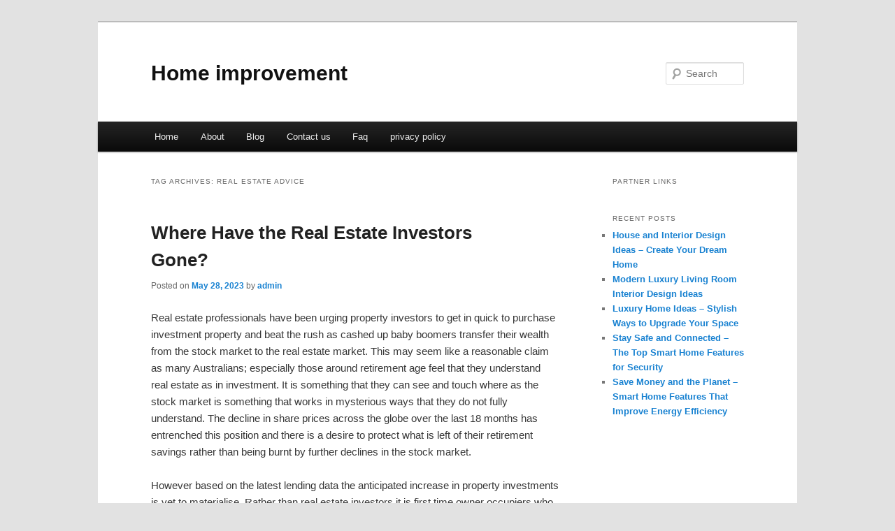

--- FILE ---
content_type: text/html; charset=UTF-8
request_url: http://acuwemj.info/tag/real-estate-advice/
body_size: 5704
content:
<!DOCTYPE html>
<!--[if IE 6]>
<html id="ie6" dir="ltr" lang="en-US">
<![endif]-->
<!--[if IE 7]>
<html id="ie7" dir="ltr" lang="en-US">
<![endif]-->
<!--[if IE 8]>
<html id="ie8" dir="ltr" lang="en-US">
<![endif]-->
<!--[if !(IE 6) & !(IE 7) & !(IE 8)]><!-->
<html dir="ltr" lang="en-US">
<!--<![endif]-->
<head>
<meta charset="UTF-8" />
<meta name="viewport" content="width=device-width" />
<title>real estate advice | Home improvement</title>
<link rel="profile" href="http://gmpg.org/xfn/11" />
<link rel="stylesheet" type="text/css" media="all" href="http://acuwemj.info/wp-content/themes/DMC/style.css" />
<link rel="pingback" href="http://acuwemj.info/xmlrpc.php" />
<!--[if lt IE 9]>
<script src="http://acuwemj.info/wp-content/themes/DMC/js/html5.js" type="text/javascript"></script>
<![endif]-->
<link rel="alternate" type="application/rss+xml" title="Home improvement &raquo; Feed" href="http://acuwemj.info/feed/" />
<link rel="alternate" type="application/rss+xml" title="Home improvement &raquo; Comments Feed" href="http://acuwemj.info/comments/feed/" />
<link rel="alternate" type="application/rss+xml" title="Home improvement &raquo; real estate advice Tag Feed" href="http://acuwemj.info/tag/real-estate-advice/feed/" />
<link rel="EditURI" type="application/rsd+xml" title="RSD" href="http://acuwemj.info/xmlrpc.php?rsd" />
<link rel="wlwmanifest" type="application/wlwmanifest+xml" href="http://acuwemj.info/wp-includes/wlwmanifest.xml" /> 
<link rel='index' title='Home improvement' href='http://acuwemj.info/' />
<meta name="generator" content="WordPress 3.1.3" />
</head>

<body class="archive tag tag-real-estate-advice tag-270 two-column right-sidebar">
<div id="page" class="hfeed">
	<header id="branding" role="banner">
			<hgroup>
				<h1 id="site-title"><span><a href="http://acuwemj.info/" rel="home">Home improvement</a></span></h1>
				<h2 id="site-description"></h2>
			</hgroup>


								<form method="get" id="searchform" action="http://acuwemj.info/">
		<label for="s" class="assistive-text">Search</label>
		<input type="text" class="field" name="s" id="s" placeholder="Search" />
		<input type="submit" class="submit" name="submit" id="searchsubmit" value="Search" />
	</form>
			
			<nav id="access" role="navigation">
				<h3 class="assistive-text">Main menu</h3>
								<div class="skip-link"><a class="assistive-text" href="#content">Skip to primary content</a></div>
									<div class="skip-link"><a class="assistive-text" href="#secondary">Skip to secondary content</a></div>
												<div class="menu"><ul><li ><a href="http://acuwemj.info/" title="Home">Home</a></li><li class="page_item page-item-6"><a href="http://acuwemj.info/about/" title="About">About</a></li><li class="page_item page-item-10"><a href="http://acuwemj.info/blog/" title="Blog">Blog</a></li><li class="page_item page-item-8"><a href="http://acuwemj.info/contact-us/" title="Contact us">Contact us</a></li><li class="page_item page-item-12"><a href="http://acuwemj.info/faq/" title="Faq">Faq</a></li><li class="page_item page-item-14"><a href="http://acuwemj.info/privacy-policy/" title="privacy policy">privacy policy</a></li></ul></div>
			</nav><!-- #access -->
	</header><!-- #branding -->


	<div id="main">

		<section id="primary">
			<div id="content" role="main">

			
				<header class="page-header">
					<h1 class="page-title">Tag Archives: <span>real estate advice</span></h1>

									</header>

				
								
					
	<article id="post-114" class="post-114 post type-post status-publish format-standard hentry category-real-estate tag-houston-real-estate tag-how-to-do-real-estate tag-investing-in-real-estate tag-new-real-estate-agent tag-real-estate tag-real-estate-101 tag-real-estate-advice tag-real-estate-agent tag-real-estate-basics tag-real-estate-bubble tag-real-estate-crash tag-real-estate-deals tag-real-estate-investing tag-real-estate-investment tag-real-estate-market tag-texas-real-estate">
		<header class="entry-header">
						<h1 class="entry-title"><a href="http://acuwemj.info/where-have-the-real-estate-investors-gone/" rel="bookmark">Where Have the Real Estate Investors Gone?</a></h1>
			
						<div class="entry-meta">
				<span class="sep">Posted on </span><a href="http://acuwemj.info/where-have-the-real-estate-investors-gone/" title="12:28 pm" rel="bookmark"><time class="entry-date" datetime="2023-05-28T12:28:44+00:00">May 28, 2023</time></a><span class="by-author"> <span class="sep"> by </span> <span class="author vcard"><a class="url fn n" href="http://acuwemj.info/author/admin/" title="View all posts by admin" rel="author">admin</a></span></span>			</div><!-- .entry-meta -->
			
					</header><!-- .entry-header -->

				<div class="entry-content">
			<div id="article-content">
<p>Real estate professionals have been urging property investors to get in quick to purchase investment property and beat the rush as cashed up baby boomers transfer their wealth from the stock market to the real estate market. This may seem like a reasonable claim as many Australians; especially those around retirement age feel that they understand real estate as in investment. It is something that they can see and touch where as the stock market is something that works in mysterious ways that they do not fully understand. The decline in share prices across the globe over the last 18 months has entrenched this position and there is a desire to protect what is left of their retirement savings rather than being burnt by further declines in the stock market.</p>
<p>However based on the latest lending data the anticipated increase in property investments is yet to materialise. Rather than real estate investors it is first time owner occupiers who are racing into the market helped in part by government stimulus spending. So why are real estate investors not doing the same? There are a number of reasons why investors may not be entering the property market.</p>
<p>Tougher lending criteria<br />
As a result of the Global Financial Crisis (GFC) banks have been setting higher hurdles for investors (and owner occupiers) to qualify for a mortgage. No deposit loans which are in part blamed for causing the sub-prime crisis are increasingly rare with many lenders looking for a minimum 20% deposit and proven lending history before providing mortgage finance. With funding harder to come by there will be investors who wish to purchase property but are unable to do so. It has been suggested that these more stringent lending standards will help protect the Australian real estate market from suffering the kind of falls that have been seen in the US and UK property markets. In reality it will be the banks providing the mortgage finance that are protected by the tougher lending criteria not the real estate investors. If an investor or owner occupier finds they are unable to meet mortgage loan repayments because of unemployment or rising interest rates a gearing level (percentage of debt compared to the value of the property) at 80% or lower is not going to provide any assistance. The tougher lending criteria will mean that should the bank need to sell the property to recover the amount it had lent in mortgage finance they will still be able to recover the full loan amount even if they need to sell at a large discount to the original purchase price, either because the real-estate market has fallen or they want to recover their money quickly.</p>
<p>Loss of equity<br />
The magnitude and speed of the downturn in equity markets has wiped out trillions of dollars in shareholder equity (The ASX All Ords index fell more than 40% in 12 months). Until the start of the Global Recession stock markets around the world had enjoyed significant gains year on year back as far as the tech wreck of the early 2000s. Investors had been able to invest in the share market and take profits to fund real estate acquisitions. In a financial double whammy these investors now find themselves not only without a source of investment income but have also having to provide cash to cover margin calls on loans secured on their share portfolio. With many shares at rock bottom fire sale prices many investors would be reluctant to sell and may therefore look to sell their investment property to raise funds, raising the possibility of a falling real estate market.</p>
<p>Job security fears<br />
Despite record low interest rates and rising rents many investment properties are still negatively geared (net rental income after real estate agent fees does not cover mortgage repayments and other costs meaning that the investor has to cover the shortfall in the hope that this will be repaid in the form of capital growth). With rising unemployment some real-estate investors may have already lost their jobs and finding themselves unable to cover their existing mortgage shortfall they are forced to sell the property, again raising the possibility of a falling real estate market. Other investors may not have lost their jobs but the possibility of being out of work may make them hesitant about taking on additional liabilities that will need to be serviced.</p>
<p>Uncertain profits<br />
Most real estate investors are investing to make a capital gain (i.e. to sell the property at a profit at some time in the future). In the last 12 months the property market has at best been flat or has been falling. The real estate industry has been quick to call the bottom of the market but as real estate agents have a vested interest in this being true many investors are sceptical about this advice especially as these claims have been made many times before. It is true that there has been an increase in demand at the bottom end of the market driven in part by government stimulus payments to first home buyers however this effect is likely to be temporary. Other evidence such as rising unemployment and reduced availability of mortgage finance suggests that the real estate market is likely to head lower</p>
<p>Potentially larger gains elsewhere<br />
Despite the worsening economic outlook some forecasters are claiming the equity markets have bottomed. Share markets around the globe have rallied in recent weeks with many more than 10% up off their lows. Not all investors have been frightened away from investing their money. Some heed Warren Buffett&#8217;s advice to be &#8220;fearful when others are greedy and be greedy when others are fearful&#8221; Any cashed up investors with a strong appetite for risk will be tempted by gains that may be larger than the lacklustre performance expected from the real estate market.</p>
<p>Over the last decade it seemed that all one needed to do was borrow money and buy shares or property to make a profit, many were fooled into thinking that they were wise investors by these easy gains. Unfortunately this debt fuelled spending could not last and like any bubble it had to burst resulting in the economic melt down and Global Recession that we see today. The GFC has both reduced investor&#8217;s ability to purchase new investments and their appetite for risk. Many will prefer to hold cash or bonds until the markets become less volatile and a capital gain looks more assured.</p>
<p>Worldwide investors have lost billions of dollars by placing their money in investments that they did not fully understand. There was an expectation that investors would switch to real estate as an investment that is tangible and easily understood. But the latest data shows that the rush of real estate investors is yet to materialise. Why?</p>
</p></div>
<div class="mads-block"></div>					</div><!-- .entry-content -->
		
		<footer class="entry-meta">
												<span class="cat-links">
				<span class="entry-utility-prep entry-utility-prep-cat-links">Posted in</span> <a href="http://acuwemj.info/category/real-estate/" title="View all posts in Real Estate" rel="category tag">Real Estate</a>			</span>
															<span class="sep"> | </span>
							<span class="tag-links">
				<span class="entry-utility-prep entry-utility-prep-tag-links">Tagged</span> <a href="http://acuwemj.info/tag/houston-real-estate/" rel="tag">houston real estate</a>, <a href="http://acuwemj.info/tag/how-to-do-real-estate/" rel="tag">how to do real estate</a>, <a href="http://acuwemj.info/tag/investing-in-real-estate/" rel="tag">investing in real estate</a>, <a href="http://acuwemj.info/tag/new-real-estate-agent/" rel="tag">new real estate agent</a>, <a href="http://acuwemj.info/tag/real-estate/" rel="tag">Real Estate</a>, <a href="http://acuwemj.info/tag/real-estate-101/" rel="tag">real estate 101</a>, <a href="http://acuwemj.info/tag/real-estate-advice/" rel="tag">real estate advice</a>, <a href="http://acuwemj.info/tag/real-estate-agent/" rel="tag">real estate agent</a>, <a href="http://acuwemj.info/tag/real-estate-basics/" rel="tag">real estate basics</a>, <a href="http://acuwemj.info/tag/real-estate-bubble/" rel="tag">real estate bubble</a>, <a href="http://acuwemj.info/tag/real-estate-crash/" rel="tag">real estate crash</a>, <a href="http://acuwemj.info/tag/real-estate-deals/" rel="tag">real estate deals</a>, <a href="http://acuwemj.info/tag/real-estate-investing/" rel="tag">real estate investing</a>, <a href="http://acuwemj.info/tag/real-estate-investment/" rel="tag">real estate investment</a>, <a href="http://acuwemj.info/tag/real-estate-market/" rel="tag">real estate market</a>, <a href="http://acuwemj.info/tag/texas-real-estate/" rel="tag">texas real estate</a>			</span>
						
			
					</footer><!-- .entry-meta -->
	</article><!-- #post-114 -->

				
				
			
			</div><!-- #content -->
		</section><!-- #primary -->

		<div id="secondary" class="widget-area" role="complementary">
			<aside id="execphp-4" class="widget widget_execphp"><h3 class="widget-title">Partner Links</h3>			<div class="execphpwidget"></div>
		</aside>		<aside id="recent-posts-3" class="widget widget_recent_entries">		<h3 class="widget-title">Recent Posts</h3>		<ul>
				<li><a href="http://acuwemj.info/house-and-interior-design-ideas-create-your-dream-home/" title="House and Interior Design Ideas &#8211; Create Your Dream Home">House and Interior Design Ideas &#8211; Create Your Dream Home</a></li>
				<li><a href="http://acuwemj.info/modern-luxury-living-room-interior-design-ideas/" title="Modern Luxury Living Room Interior Design Ideas">Modern Luxury Living Room Interior Design Ideas</a></li>
				<li><a href="http://acuwemj.info/luxury-home-ideas-stylish-ways-to-upgrade-your-space/" title="Luxury Home Ideas &#8211; Stylish Ways to Upgrade Your Space">Luxury Home Ideas &#8211; Stylish Ways to Upgrade Your Space</a></li>
				<li><a href="http://acuwemj.info/stay-safe-and-connected-%e2%80%93-the-top-smart-home-features-for-security/" title="Stay Safe and Connected – The Top Smart Home Features for Security">Stay Safe and Connected – The Top Smart Home Features for Security</a></li>
				<li><a href="http://acuwemj.info/save-money-and-the-planet-%e2%80%93-smart-home-features-that-improve-energy-efficiency/" title="Save Money and the Planet – Smart Home Features That Improve Energy Efficiency">Save Money and the Planet – Smart Home Features That Improve Energy Efficiency</a></li>
				</ul>
		</aside>		</div><!-- #secondary .widget-area -->
<!-- wmm d -->
	</div><!-- #main -->

	<footer id="colophon" role="contentinfo">

			

			<div id="site-generator">
								<center/>
<!-- begin footer -->

<div id="footer">Copyright &copy; 2026 <a href="http://acuwemj.info" title="Home improvement">Home improvement</a> - All rights reserved

  <div id="credit"></div>
</div>
</div>
<script defer src="https://static.cloudflareinsights.com/beacon.min.js/vcd15cbe7772f49c399c6a5babf22c1241717689176015" integrity="sha512-ZpsOmlRQV6y907TI0dKBHq9Md29nnaEIPlkf84rnaERnq6zvWvPUqr2ft8M1aS28oN72PdrCzSjY4U6VaAw1EQ==" data-cf-beacon='{"version":"2024.11.0","token":"8d425dcb90c04d0798c6ac1836a45dcb","r":1,"server_timing":{"name":{"cfCacheStatus":true,"cfEdge":true,"cfExtPri":true,"cfL4":true,"cfOrigin":true,"cfSpeedBrain":true},"location_startswith":null}}' crossorigin="anonymous"></script>
</body></html>
			</div>
	</footer><!-- #colophon -->
</div><!-- #page -->


</body>
</html>